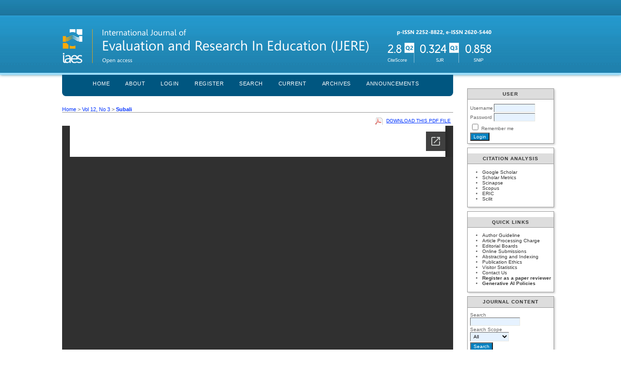

--- FILE ---
content_type: text/html; charset=utf-8
request_url: https://ijere.iaescore.com/index.php/IJERE/article/view/24794/13640
body_size: 4795
content:
<?xml version="1.0" encoding="UTF-8"?>
<!DOCTYPE html PUBLIC "-//W3C//DTD XHTML 1.0 Transitional//EN"
	"http://www.w3.org/TR/xhtml1/DTD/xhtml1-transitional.dtd">
<html xmlns="http://www.w3.org/1999/xhtml" lang="en-US" xml:lang="en-US">
<head>
	<title>Indonesian national assessment support: Can RE-STEM Android app improve students’ scientific literacy skills? | Subali | International Journal of Evaluation and Research in Education (IJERE)</title>
	<meta http-equiv="Content-Type" content="text/html; charset=utf-8" />
	<meta name="description" content="Indonesian national assessment support: Can RE-STEM Android app improve students’ scientific literacy skills?" />
			<meta name="keywords" content="Creativity; RE-STEM; Scientific literacy; STEM education; Worksheets" />
	
	<link rel="icon" href="https://ijere.iaescore.com/public/journals/14/journalFavicon_en_US.png" type="image/png" />
	<link rel="schema.DC" href="http://purl.org/dc/elements/1.1/" />

	<meta name="DC.Contributor.Sponsor" xml:lang="en" content=""/>
	<meta name="DC.Creator.PersonalName" content="Bambang Subali"/>
	<meta name="DC.Creator.PersonalName" content="Ellianawati Ellianawati"/>
	<meta name="DC.Creator.PersonalName" content="Zulfatul Faizah"/>
	<meta name="DC.Creator.PersonalName" content="Mohamad Sidiq"/>
	<meta name="DC.Date.created" scheme="ISO8601" content="2023-09-01"/>
	<meta name="DC.Date.dateSubmitted" scheme="ISO8601" content="2022-06-22"/>
	<meta name="DC.Date.issued" scheme="ISO8601" content="2023-09-01"/>
	<meta name="DC.Date.modified" scheme="ISO8601" content="2023-07-26"/>
	<meta name="DC.Description" xml:lang="en" content="The Indonesian National Assessment set by the government is in line with the Program for International Student Assessment (PISA) assessment which includes students’ scientific literacy skills for a 21st century education succeeds. This study determined the increase in students’ scientific literacy skills through ethnoscience, science, technology, engineering, mathematics or ethno-STEM learning assisted by RE-STEM App. A quasi-experimental design with the type of one-group pretest-posttest design was used to obtain data from the treatment. There were 102 students involved by purposive sampling technique from a 338 population of grade 8 students in a rural secondary school in Central Java, Indonesia. RE-STEM App involves four themes of Indonesian cultures as learning resources, namely  tarutu , tin-telephone,  calung , and bird whistle. This study revealed that students’ scientific literacy skills increased by 61.33% in the medium category in general, also in each aspect. Research data indicate that the RE-STEM App has supported teachers to improve students’ scientific literacy skills. By applying ethno-STEM through RE-STEM App, teachers can help students to investigate the science concepts in ethnoscience. This strategy proved that ethnoscience aspect can be an important factor in developing students’ scientific literacy skills."/>
	<meta name="DC.Format" scheme="IMT" content="application/pdf"/>
	<meta name="DC.Identifier" content="24794"/>
	<meta name="DC.Identifier.pageNumber" content="1399-1407"/>
						<meta name="DC.Identifier.URI" content="https://ijere.iaescore.com/index.php/IJERE/article/view/24794"/>
	<meta name="DC.Language" scheme="ISO639-1" content="en"/>
	<meta name="DC.Rights" content="Copyright (c) 2023 Institute of Advanced Engineering and Science" />
	<meta name="DC.Rights" content="http://creativecommons.org/licenses/by-nc/4.0"/>
	<meta name="DC.Source" content="International Journal of Evaluation and Research in Education (IJERE)"/>
	<meta name="DC.Source.ISSN" content="2620-5440"/>
	<meta name="DC.Source.Issue" content="3"/>	<meta name="DC.Source.URI" content="https://ijere.iaescore.com/index.php/IJERE"/>
	<meta name="DC.Source.Volume" content="12"/>						<meta name="DC.Subject" xml:lang="en" content="Creativity"/>
								<meta name="DC.Subject" xml:lang="en" content="RE-STEM"/>
								<meta name="DC.Subject" xml:lang="en" content="Scientific literacy"/>
								<meta name="DC.Subject" xml:lang="en" content="STEM education"/>
								<meta name="DC.Subject" xml:lang="en" content="Worksheets"/>
				<meta name="DC.Title" content="Indonesian national assessment support: Can RE-STEM Android app improve students’ scientific literacy skills?"/>
		<meta name="DC.Type" content="Text.Serial.Journal"/>
	<meta name="DC.Type.articleType" content="Educational Approaches"/>
		<meta name="gs_meta_revision" content="1.1" />
	<meta name="citation_journal_title" content="International Journal of Evaluation and Research in Education (IJERE)"/>
	<meta name="citation_issn" content="2620-5440"/>
        <meta name="citation_author" content="Bambang Subali"/>
        <meta name="citation_author_institution" content="Universitas Negeri Semarang"/>
        <meta name="citation_author" content="Ellianawati Ellianawati"/>
        <meta name="citation_author_institution" content="Universitas Negeri Semarang"/>
        <meta name="citation_author" content="Zulfatul Faizah"/>
        <meta name="citation_author_institution" content="Universitas Negeri Semarang"/>
        <meta name="citation_author" content="Mohamad Sidiq"/>
        <meta name="citation_author_institution" content="Universitas Dian Nuswantoro"/>
<meta name="citation_title" content="Indonesian national assessment support: Can RE-STEM Android app improve students’ scientific literacy skills?"/>

	<meta name="citation_date" content="2023/09/01"/>

	<meta name="citation_volume" content="12"/>
	<meta name="citation_issue" content="3"/>

			<meta name="citation_firstpage" content="1399"/>
				<meta name="citation_lastpage" content="1407"/>
							<meta name="citation_abstract_html_url" content="https://ijere.iaescore.com/index.php/IJERE/article/view/24794"/>
	<meta name="citation_language" content="en"/>
						<meta name="citation_keywords" xml:lang="en" content="Creativity"/>
								<meta name="citation_keywords" xml:lang="en" content="RE-STEM"/>
								<meta name="citation_keywords" xml:lang="en" content="Scientific literacy"/>
								<meta name="citation_keywords" xml:lang="en" content="STEM education"/>
								<meta name="citation_keywords" xml:lang="en" content="Worksheets"/>
									<meta name="citation_pdf_url" content="https://ijere.iaescore.com/index.php/IJERE/article/download/24794/13640"/>
				

	<link rel="stylesheet" href="https://ijere.iaescore.com/lib/pkp/styles/pkp.css" type="text/css" />
	<link rel="stylesheet" href="https://ijere.iaescore.com/lib/pkp/styles/common.css" type="text/css" />
	<link rel="stylesheet" href="https://ijere.iaescore.com/styles/common.css" type="text/css" />
	<link rel="stylesheet" href="https://ijere.iaescore.com/styles/compiled.css" type="text/css" />
	<link rel="stylesheet" href="https://ijere.iaescore.com/styles/articleView.css" type="text/css" />
	
	
	
	<link rel="stylesheet" href="https://ijere.iaescore.com/styles/sidebar.css" type="text/css" />		<link rel="stylesheet" href="https://ijere.iaescore.com/styles/rightSidebar.css" type="text/css" />	
			<link rel="stylesheet" href="https://ijere.iaescore.com/public/site/sitestyle.css" type="text/css" />
			<link rel="stylesheet" href="https://ijere.iaescore.com/plugins/blocks/languageToggle/styles/languageToggle.css" type="text/css" />
	
	<!-- Base Jquery -->
	<script type="text/javascript" src="//www.google.com/jsapi"></script>
	<script type="text/javascript">
		// Provide a local fallback if the CDN cannot be reached
		if (typeof google == 'undefined') {
			document.write(unescape("%3Cscript src='https://ijere.iaescore.com/lib/pkp/js/lib/jquery/jquery.min.js' type='text/javascript'%3E%3C/script%3E"));
			document.write(unescape("%3Cscript src='https://ijere.iaescore.com/lib/pkp/js/lib/jquery/plugins/jqueryUi.min.js' type='text/javascript'%3E%3C/script%3E"));
		} else {
			google.load("jquery", "1.4.4");
			google.load("jqueryui", "1.8.6");
		}
	</script>
	
	<!-- Compiled scripts -->
			
<script type="text/javascript" src="https://ijere.iaescore.com/lib/pkp/js/lib/jquery/plugins/jquery.tag-it.js"></script>
<script type="text/javascript" src="https://ijere.iaescore.com/lib/pkp/js/lib/jquery/plugins/jquery.cookie.js"></script>

<script type="text/javascript" src="https://ijere.iaescore.com/lib/pkp/js/functions/fontController.js"></script>
<script type="text/javascript" src="https://ijere.iaescore.com/lib/pkp/js/functions/general.js"></script>
<script type="text/javascript" src="https://ijere.iaescore.com/lib/pkp/js/functions/jqueryValidatorI18n.js"></script>

<script type="text/javascript" src="https://ijere.iaescore.com/lib/pkp/js/classes/Helper.js"></script>
<script type="text/javascript" src="https://ijere.iaescore.com/lib/pkp/js/classes/ObjectProxy.js"></script>
<script type="text/javascript" src="https://ijere.iaescore.com/lib/pkp/js/classes/Handler.js"></script>
<script type="text/javascript" src="https://ijere.iaescore.com/lib/pkp/js/classes/linkAction/LinkActionRequest.js"></script>
<script type="text/javascript" src="https://ijere.iaescore.com/lib/pkp/js/classes/features/Feature.js"></script>

<script type="text/javascript" src="https://ijere.iaescore.com/lib/pkp/js/controllers/SiteHandler.js"></script><!-- Included only for namespace definition -->
<script type="text/javascript" src="https://ijere.iaescore.com/lib/pkp/js/controllers/UrlInDivHandler.js"></script>
<script type="text/javascript" src="https://ijere.iaescore.com/lib/pkp/js/controllers/AutocompleteHandler.js"></script>
<script type="text/javascript" src="https://ijere.iaescore.com/lib/pkp/js/controllers/ExtrasOnDemandHandler.js"></script>
<script type="text/javascript" src="https://ijere.iaescore.com/lib/pkp/js/controllers/form/FormHandler.js"></script>
<script type="text/javascript" src="https://ijere.iaescore.com/lib/pkp/js/controllers/form/AjaxFormHandler.js"></script>
<script type="text/javascript" src="https://ijere.iaescore.com/lib/pkp/js/controllers/form/ClientFormHandler.js"></script>
<script type="text/javascript" src="https://ijere.iaescore.com/lib/pkp/js/controllers/grid/GridHandler.js"></script>
<script type="text/javascript" src="https://ijere.iaescore.com/lib/pkp/js/controllers/linkAction/LinkActionHandler.js"></script>

<script type="text/javascript" src="https://ijere.iaescore.com/js/pages/search/SearchFormHandler.js"></script>
<script type="text/javascript" src="https://ijere.iaescore.com/js/statistics/ReportGeneratorFormHandler.js"></script>
<script type="text/javascript" src="https://ijere.iaescore.com/plugins/generic/lucene/js/LuceneAutocompleteHandler.js"></script>

<script type="text/javascript" src="https://ijere.iaescore.com/lib/pkp/js/lib/jquery/plugins/jquery.pkp.js"></script>	
	
	<script type="text/javascript" src="https://ijere.iaescore.com/js/relatedItems.js"></script>
	<script type="text/javascript" src="https://ijere.iaescore.com/js/inlinePdf.js"></script>
	<script type="text/javascript" src="https://ijere.iaescore.com/js/pdfobject.js"></script>

</head>
<body id="pkp-common-openJournalSystems">

<div id="container">

<div id="header">
<div id="headerTitle">
<h1>
	<img src="https://ijere.iaescore.com/public/journals/14/pageHeaderTitleImage_en_US.png" width="889" height="98" alt="Page Header" />
</h1>
</div>
</div>

<div id="body">

	<div id="sidebar">
							<div id="rightSidebar">
				<div class="block" id="sidebarUser">
			<span class="blockTitle">User</span>
	
						<form method="post" action="https://ijere.iaescore.com/index.php/IJERE/login/signIn">
				<table>
					<tr>
						<td><label for="sidebar-username">Username</label></td>
						<td><input type="text" id="sidebar-username" name="username" value="" size="12" maxlength="32" class="textField" /></td>
					</tr>
					<tr>
						<td><label for="sidebar-password">Password</label></td>
						<td><input type="password" id="sidebar-password" name="password" value="" size="12" class="textField" /></td>
					</tr>
					<tr>
						<td colspan="2"><input type="checkbox" id="remember" name="remember" value="1" /> <label for="remember">Remember me</label></td>
					</tr>
					<tr>
						<td colspan="2"><input type="submit" value="Login" class="button" /></td>
					</tr>
				</table>
			</form>
			</div><div class="block custom" id="customblock-Citation-Analysis">
	<p><span class="blockTitle">Citation Analysis</span></p>
<ul>
<li><a title="IJERE in Google Scholar" href="http://scholar.google.co.id/citations?user=69ldN6wAAAAJ&amp;hl=en">Google Scholar</a></li>
<li><a title="IJERE at Scholar Metrics" href="https://scholar.google.com/citations?hl=en&amp;view_op=list_hcore&amp;venue=Z8A3ZOff54YJ.2017" target="_blank">Scholar Metrics</a></li>
<li><a title="IJERE in Scinapse" href="https://www.scinapse.io/journals/2764488043" target="_blank">Scinapse</a></li>
<li><a href="https://www.scopus.com/sourceid/21100934092" target="_blank">Scopus</a></li>
<li><a title="ERIC (United Stated)" href="https://eric.ed.gov/?q=source%3A%22International+Journal+of+Evaluation+and+Research+in+Education%22" target="_blank">ERIC</a></li>
<li><a title="Scilit" href="https://www.scilit.com/sources/26405">Scilit</a></li>
</ul>
</div>	<div class="block custom" id="customblock-Quick-Links">
	<p><span class="blockTitle">Quick Links</span></p>
<ul>
<li><a title="IJERE Guide of Authors" href="/index.php/IJERE/about/submissions#authorGuidelines">Author Guideline</a></li>
<li><a title="Article Processing Charge" href="/index.php/IJERE/about/submissions#authorFees">Article Processing Charge</a></li>
<li><a title="IJERE Editorial Team" href="/index.php/IJERE/about/editorialTeam">Editorial Boards</a></li>
<li><a title="Online Paper Submission" href="/index.php/IJERE/about/submissions#onlineSubmissions">Online Submissions</a></li>
<li><a title="Abstracting and Indexing" href="/index.php/IJERE/about/editorialPolicies#custom-1">Abstracting and Indexing</a></li>
<li><a title="Publication Ethics" href="/index.php/IJERE/about/editorialPolicies#custom-0">Publication Ethics</a></li>
<li><a title="Visitors" href="http://statcounter.com/p11672324/?guest=1">Visitor Statistics</a></li>
<li><a title="Contact Us of IJERE" href="/index.php/IJERE/about/contact">Contact Us</a></li>
<li><a href="https://forms.gle/DYixkTXUi2YdK3cv7"><strong>Register as a paper reviewer</strong></a></li>
<li><a title="Generative AI Policies" href="/index.php/IJERE/pages/view/GenerativeAIPolicies" target="_blank"><strong>Generative AI Policies</strong></a></li>
</ul>
</div>	
<div class="block" id="sidebarNavigation">
	<span class="blockTitle">Journal Content</span>

	<form id="simpleSearchForm" action="https://ijere.iaescore.com/index.php/IJERE/search/search">
		<table id="simpleSearchInput">
			<tr>
				<td>
													<label for="simpleQuery">Search <br />
					<input type="text" id="simpleQuery" name="simpleQuery" size="15" maxlength="255" value="" class="textField" /></label>
								</td>
			</tr>
			<tr>
				<td><label for="searchField">
				Search Scope
				<br />
				<select id="searchField" name="searchField" size="1" class="selectMenu">
					<option label="All" value="query">All</option>
<option label="Authors" value="authors">Authors</option>
<option label="Title" value="title">Title</option>
<option label="Abstract" value="abstract">Abstract</option>
<option label="Index terms" value="indexTerms">Index terms</option>
<option label="Full Text" value="galleyFullText">Full Text</option>

				</select></label>
				</td>
			</tr>
			<tr>
				<td><input type="submit" value="Search" class="button" /></td>
			</tr>
		</table>
	</form>

	<br />

		<span class="blockSubtitle">Browse</span>
	<ul>
		<li><a href="https://ijere.iaescore.com/index.php/IJERE/issue/archive">By Issue</a></li>
		<li><a href="https://ijere.iaescore.com/index.php/IJERE/search/authors">By Author</a></li>
		<li><a href="https://ijere.iaescore.com/index.php/IJERE/search/titles">By Title</a></li>
		
			</ul>
	</div>
<div class="block" id="sidebarInformation">
	<span class="blockTitle">Information</span>
	<ul>
		<li><a href="https://ijere.iaescore.com/index.php/IJERE/information/readers">For Readers</a></li>		<li><a href="https://ijere.iaescore.com/index.php/IJERE/information/authors">For Authors</a></li>		<li><a href="https://ijere.iaescore.com/index.php/IJERE/information/librarians">For Librarians</a></li>	</ul>
</div>

			</div>
			</div>

<div id="main">

<div id="navbar">
	<ul class="menu">
		<li id="home"><a href="https://ijere.iaescore.com/index.php/IJERE/index">Home</a></li>
		<li id="about"><a href="https://ijere.iaescore.com/index.php/IJERE/about">About</a></li>

					<li id="login"><a href="https://ijere.iaescore.com/index.php/IJERE/login">Login</a></li>
							<li id="register"><a href="https://ijere.iaescore.com/index.php/IJERE/user/register">Register</a></li>
												<li id="search"><a href="https://ijere.iaescore.com/index.php/IJERE/search">Search</a></li>
		
					<li id="current"><a href="https://ijere.iaescore.com/index.php/IJERE/issue/current">Current</a></li>
			<li id="archives"><a href="https://ijere.iaescore.com/index.php/IJERE/issue/archive">Archives</a></li>
		
					<li id="announcements"><a href="https://ijere.iaescore.com/index.php/IJERE/announcement">Announcements</a></li>
				

								</ul>
</div>
<div id="breadcrumb">
	<a href="https://ijere.iaescore.com/index.php/IJERE/index" target="_parent">Home</a> &gt;
	<a href="https://ijere.iaescore.com/index.php/IJERE/issue/view/576" target="_parent">Vol 12, No 3</a> &gt;	<a href="https://ijere.iaescore.com/index.php/IJERE/article/view/24794/13640" class="current" target="_parent">Subali</a>
</div>

<div id="content">


			
<div id="pdfDownloadLinkContainer">
	<a class="action pdf" id="pdfDownloadLink" target="_parent" href="https://ijere.iaescore.com/index.php/IJERE/article/download/24794/13640">Download this PDF file</a>
</div>


<iframe src="//docs.google.com/viewer?url=https%3A%2F%2Fijere.iaescore.com%2Findex.php%2FIJERE%2Farticle%2FviewFile%2F24794%2F13640&embedded=true" style="width:100%; height:800px;" frameborder="0"></iframe>	
					



<div class="separator"></div>

<h3>Refbacks</h3>

<ul>
				<li>There are currently no refbacks.</li>
	</ul>


			<br/><br/>
		Copyright (c) 2023 Institute of Advanced Engineering and Science
		

<br /><br />
<p><strong><a title="IJERE is indexed by Scopus" href="https://www.scopus.com/results/results.uri?numberOfFields=0&amp;src=s&amp;clickedLink=&amp;edit=&amp;editSaveSearch=&amp;origin=searchbasic&amp;authorTab=&amp;affiliationTab=&amp;advancedTab=&amp;scint=1&amp;menu=search&amp;tablin=&amp;searchterm1=International+Journal+of+Evaluation+and+Research+in+Education&amp;field1=SRCTITLE&amp;dateType=Publication_Date_Type&amp;yearFrom=Before+1960&amp;yearTo=Present&amp;loadDate=7&amp;documenttype=All&amp;accessTypes=All&amp;resetFormLink=&amp;st1=International+Journal+of+Evaluation+and+Research+in+Education&amp;st2=&amp;sot=b&amp;sdt=b&amp;sl=71&amp;s=SRCTITLE%28International+Journal+of+Evaluation+and+Research+in+Education%29&amp;sid=fa4891893b7aac8d70747ff2de70e211&amp;searchId=fa4891893b7aac8d70747ff2de70e211&amp;txGid=29d6f6aa3983743b1817548924fd74ce&amp;sort=plf-f&amp;originationType=b&amp;rr=" target="_blank">International Journal of Evaluation and Research in Education (IJERE)</a><br /></strong><a title="p-ISSN" href="https://portal.issn.org/resource/ISSN/2252-8822" target="_blank">p-ISSN: 2252-8822</a>, <a title="e-ISSN" href="https://portal.issn.org/resource/ISSN/2620-5440;" target="_blank">e-ISSN: 2620-5440</a><br />The journal is published by <a title="IAES" href="https://iaes.or.id/" target="_blank">Institute of Advanced Engineering and Science (IAES)</a>.</p><p><!-- Default Statcounter code for IJERE
http://www.iaescore.com/journals/index.php/IJERE --><script type="text/javascript">// <![CDATA[
var sc_project=11672324; 
var sc_invisible=0; 
var sc_security="2a82bdb4"; 
var scJsHost = (("https:" == document.location.protocol) ?
"https://secure." : "http://www.");
document.write("<sc"+"ript type='text/javascript' src='" +
scJsHost+
"statcounter.com/counter/counter.js'></"+"script>");
// ]]></script></p><noscript>&amp;amp;amp;amp;amp;amp;amp;amp;amp;amp;amp;amp;amp;amp;amp;amp;amp;amp;amp;amp;amp;amp;amp;amp;amp;amp;amp;amp;amp;amp;amp;amp;amp;amp;amp;amp;amp;amp;amp;amp;amp;amp;amp;amp;amp;amp;amp;amp;amp;amp;amp;amp;amp;amp;amp;amp;amp;amp;amp;amp;amp;amp;amp;amp;amp;amp;amp;amp;amp;amp;amp;amp;amp;amp;amp;amp;amp;amp;amp;amp;amp;amp;amp;amp;amp;amp;amp;amp;amp;amp;amp;amp;amp;amp;amp;amp;amp;amp;amp;amp;amp;amp;amp;amp;amp;amp;amp;amp;amp;amp;amp;amp;amp;amp;amp;amp;amp;amp;amp;amp;amp;amp;amp;amp;amp;amp;amp;amp;amp;amp;amp;amp;amp;amp;amp;amp;amp;amp;amp;amp;amp;amp;amp;amp;amp;amp;amp;amp;amp;amp;amp;amp;amp;amp;amp;amp;amp;amp;amp;amp;amp;amp;amp;amp;amp;amp;amp;amp;amp;amp;amp;amp;amp;amp;amp;amp;amp;amp;amp;amp;amp;amp;amp;amp;amp;amp;amp;amp;amp;amp;amp;amp;amp;amp;amp;amp;amp;amp;amp;amp;amp;amp;amp;amp;amp;amp;amp;amp;amp;lt;div class="statcounter"&amp;amp;amp;amp;amp;amp;amp;amp;amp;amp;amp;amp;amp;amp;amp;amp;amp;amp;amp;amp;amp;amp;amp;amp;amp;amp;amp;amp;amp;amp;amp;amp;amp;amp;amp;amp;amp;amp;amp;amp;amp;amp;amp;amp;amp;amp;amp;amp;amp;amp;amp;amp;amp;amp;amp;amp;amp;amp;amp;amp;amp;amp;amp;amp;amp;amp;amp;amp;amp;amp;amp;amp;amp;amp;amp;amp;amp;amp;amp;amp;amp;amp;amp;amp;amp;amp;amp;amp;amp;amp;amp;amp;amp;amp;amp;amp;amp;amp;amp;amp;amp;amp;amp;amp;amp;amp;amp;amp;amp;amp;amp;amp;amp;amp;amp;amp;amp;amp;amp;amp;amp;amp;amp;amp;amp;amp;amp;amp;amp;amp;amp;amp;amp;amp;amp;amp;amp;amp;amp;amp;amp;amp;amp;amp;amp;amp;amp;amp;amp;amp;amp;amp;amp;amp;amp;amp;amp;amp;amp;amp;amp;amp;amp;amp;amp;amp;amp;amp;amp;amp;amp;amp;amp;amp;amp;amp;amp;amp;amp;amp;amp;amp;amp;amp;amp;amp;amp;amp;amp;amp;amp;amp;amp;amp;amp;amp;amp;amp;amp;amp;amp;amp;amp;amp;amp;amp;amp;amp;amp;lt;a title="Web Analytics Made Easy - StatCounter" href="http://statcounter.com/" target="_blank"&amp;amp;amp;amp;amp;amp;amp;amp;amp;amp;amp;amp;amp;amp;amp;amp;amp;amp;amp;amp;amp;amp;amp;amp;amp;amp;amp;amp;amp;amp;amp;amp;amp;amp;amp;amp;amp;amp;amp;amp;amp;amp;amp;amp;amp;amp;amp;amp;amp;amp;amp;amp;amp;amp;amp;amp;amp;amp;amp;amp;amp;amp;amp;amp;amp;amp;amp;amp;amp;amp;amp;amp;amp;amp;amp;amp;amp;amp;amp;amp;amp;amp;amp;amp;amp;amp;amp;amp;amp;amp;amp;amp;amp;amp;amp;amp;amp;amp;amp;amp;amp;amp;amp;amp;amp;amp;amp;amp;amp;amp;amp;amp;amp;amp;amp;amp;amp;amp;amp;amp;amp;amp;amp;amp;amp;amp;amp;amp;amp;amp;amp;amp;amp;amp;amp;amp;amp;amp;amp;amp;amp;amp;amp;amp;amp;amp;amp;amp;amp;amp;amp;amp;amp;amp;amp;amp;amp;amp;amp;amp;amp;amp;amp;amp;amp;amp;amp;amp;amp;amp;amp;amp;amp;amp;amp;amp;amp;amp;amp;amp;amp;amp;amp;amp;amp;amp;amp;amp;amp;amp;amp;amp;amp;amp;amp;amp;amp;amp;amp;amp;amp;amp;amp;amp;amp;amp;amp;amp;amp;lt;img class="statcounter" src="//c.statcounter.com/11672324/0/2a82bdb4/0/" alt="Web Analytics Made Easy - StatCounter"&amp;amp;amp;amp;amp;amp;amp;amp;amp;amp;amp;amp;amp;amp;amp;amp;amp;amp;amp;amp;amp;amp;amp;amp;amp;amp;amp;amp;amp;amp;amp;amp;amp;amp;amp;amp;amp;amp;amp;amp;amp;amp;amp;amp;amp;amp;amp;amp;amp;amp;amp;amp;amp;amp;amp;amp;amp;amp;amp;amp;amp;amp;amp;amp;amp;amp;amp;amp;amp;amp;amp;amp;amp;amp;amp;amp;amp;amp;amp;amp;amp;amp;amp;amp;amp;amp;amp;amp;amp;amp;amp;amp;amp;amp;amp;amp;amp;amp;amp;amp;amp;amp;amp;amp;amp;amp;amp;amp;amp;amp;amp;amp;amp;amp;amp;amp;amp;amp;amp;amp;amp;amp;amp;amp;amp;amp;amp;amp;amp;amp;amp;amp;amp;amp;amp;amp;amp;amp;amp;amp;amp;amp;amp;amp;amp;amp;amp;amp;amp;amp;amp;amp;amp;amp;amp;amp;amp;amp;amp;amp;amp;amp;amp;amp;amp;amp;amp;amp;amp;amp;amp;amp;amp;amp;amp;amp;amp;amp;amp;amp;amp;amp;amp;amp;amp;amp;amp;amp;amp;amp;amp;amp;amp;amp;amp;amp;amp;amp;amp;amp;amp;amp;amp;amp;amp;amp;amp;amp;amp;lt;/div&amp;amp;amp;amp;amp;amp;amp;amp;amp;amp;amp;amp;amp;amp;amp;amp;amp;amp;amp;amp;amp;amp;amp;amp;amp;amp;amp;amp;amp;amp;amp;amp;amp;amp;amp;amp;amp;amp;amp;amp;amp;amp;amp;amp;amp;amp;amp;amp;amp;amp;amp;amp;amp;amp;amp;amp;amp;amp;amp;amp;amp;amp;amp;amp;amp;amp;amp;amp;amp;amp;amp;amp;amp;amp;amp;amp;amp;amp;amp;amp;amp;amp;amp;amp;amp;amp;amp;amp;amp;amp;amp;amp;amp;amp;amp;amp;amp;amp;amp;amp;amp;amp;amp;amp;amp;amp;amp;amp;amp;amp;amp;amp;amp;amp;amp;amp;amp;amp;amp;amp;amp;amp;amp;amp;amp;amp;amp;amp;amp;amp;amp;amp;amp;amp;amp;amp;amp;amp;amp;amp;amp;amp;amp;amp;amp;amp;amp;amp;amp;amp;amp;amp;amp;amp;amp;amp;amp;amp;amp;amp;amp;amp;amp;amp;amp;amp;amp;amp;amp;amp;amp;amp;amp;amp;amp;amp;amp;amp;amp;amp;amp;amp;amp;amp;amp;amp;amp;amp;amp;amp;amp;amp;amp;amp;amp;amp;amp;amp;amp;amp;amp;amp;amp;amp;amp;amp;amp;amp;amp;gt;</noscript><!-- End of Statcounter Code --> <a href="http://statcounter.com/p11672324/?guest=1">View IJERE Stats</a><p><a href="http://creativecommons.org/licenses/by-sa/4.0/" rel="license"><img style="border-width: 0;" src="https://i.creativecommons.org/l/by-sa/4.0/88x31.png" alt="Creative Commons License" /></a><br />This work is licensed under a <a href="http://creativecommons.org/licenses/by-sa/4.0/" rel="license">Creative Commons Attribution-ShareAlike 4.0 International License</a>.</p>
</div><!-- content -->
</div><!-- main -->
</div><!-- body -->



</div> <!-- container -->
</body>
</html>

--- FILE ---
content_type: text/html; charset=utf-8
request_url: https://docs.google.com/viewer?url=https%3A%2F%2Fijere.iaescore.com%2Findex.php%2FIJERE%2Farticle%2FviewFile%2F24794%2F13640&embedded=true
body_size: 2315
content:
<!DOCTYPE html><html lang="en" dir="ltr"><head><title>13640</title><link rel="stylesheet" type="text/css" href="//www.gstatic.com/_/apps-viewer/_/ss/k=apps-viewer.standalone.vzKgvMed-Gs.L.W.O/am=AAQD/d=0/rs=AC2dHMLD5zb8j62TiGE8IPE3mdAlhWuBGg" nonce="wThYl9ihEFPxOssxchEZAQ"/></head><body><div class="ndfHFb-c4YZDc ndfHFb-c4YZDc-AHmuwe-Hr88gd-OWB6Me dif24c vhoiae LgGVmb bvmRsc ndfHFb-c4YZDc-TSZdd ndfHFb-c4YZDc-TJEFFc ndfHFb-c4YZDc-vyDMJf-aZ2wEe ndfHFb-c4YZDc-i5oIFb ndfHFb-c4YZDc-uoC0bf ndfHFb-c4YZDc-e1YmVc" aria-label="Showing viewer."><div class="ndfHFb-c4YZDc-zTETae"></div><div class="ndfHFb-c4YZDc-JNEHMb"></div><div class="ndfHFb-c4YZDc-K9a4Re"><div class="ndfHFb-c4YZDc-E7ORLb-LgbsSe ndfHFb-c4YZDc-LgbsSe-OWB6Me" aria-label="Previous"><div class="ndfHFb-c4YZDc-DH6Rkf-AHe6Kc"><div class="ndfHFb-c4YZDc-Bz112c ndfHFb-c4YZDc-DH6Rkf-Bz112c"></div></div></div><div class="ndfHFb-c4YZDc-tJiF1e-LgbsSe ndfHFb-c4YZDc-LgbsSe-OWB6Me" aria-label="Next"><div class="ndfHFb-c4YZDc-DH6Rkf-AHe6Kc"><div class="ndfHFb-c4YZDc-Bz112c ndfHFb-c4YZDc-DH6Rkf-Bz112c"></div></div></div><div class="ndfHFb-c4YZDc-q77wGc"></div><div class="ndfHFb-c4YZDc-K9a4Re-nKQ6qf ndfHFb-c4YZDc-TvD9Pc-qnnXGd" role="main"><div class="ndfHFb-c4YZDc-EglORb-ge6pde ndfHFb-c4YZDc-K9a4Re-ge6pde-Ne3sFf" role="status" tabindex="-1" aria-label="Loading"><div class="ndfHFb-c4YZDc-EglORb-ge6pde-RJLb9c ndfHFb-c4YZDc-AHmuwe-wcotoc-zTETae"><div class="ndfHFb-aZ2wEe" dir="ltr"><div class="ndfHFb-vyDMJf-aZ2wEe auswjd"><div class="aZ2wEe-pbTTYe aZ2wEe-v3pZbf"><div class="aZ2wEe-LkdAo-e9ayKc aZ2wEe-LK5yu"><div class="aZ2wEe-LkdAo aZ2wEe-hj4D6d"></div></div><div class="aZ2wEe-pehrl-TpMipd"><div class="aZ2wEe-LkdAo aZ2wEe-hj4D6d"></div></div><div class="aZ2wEe-LkdAo-e9ayKc aZ2wEe-qwU8Me"><div class="aZ2wEe-LkdAo aZ2wEe-hj4D6d"></div></div></div><div class="aZ2wEe-pbTTYe aZ2wEe-oq6NAc"><div class="aZ2wEe-LkdAo-e9ayKc aZ2wEe-LK5yu"><div class="aZ2wEe-LkdAo aZ2wEe-hj4D6d"></div></div><div class="aZ2wEe-pehrl-TpMipd"><div class="aZ2wEe-LkdAo aZ2wEe-hj4D6d"></div></div><div class="aZ2wEe-LkdAo-e9ayKc aZ2wEe-qwU8Me"><div class="aZ2wEe-LkdAo aZ2wEe-hj4D6d"></div></div></div><div class="aZ2wEe-pbTTYe aZ2wEe-gS7Ybc"><div class="aZ2wEe-LkdAo-e9ayKc aZ2wEe-LK5yu"><div class="aZ2wEe-LkdAo aZ2wEe-hj4D6d"></div></div><div class="aZ2wEe-pehrl-TpMipd"><div class="aZ2wEe-LkdAo aZ2wEe-hj4D6d"></div></div><div class="aZ2wEe-LkdAo-e9ayKc aZ2wEe-qwU8Me"><div class="aZ2wEe-LkdAo aZ2wEe-hj4D6d"></div></div></div><div class="aZ2wEe-pbTTYe aZ2wEe-nllRtd"><div class="aZ2wEe-LkdAo-e9ayKc aZ2wEe-LK5yu"><div class="aZ2wEe-LkdAo aZ2wEe-hj4D6d"></div></div><div class="aZ2wEe-pehrl-TpMipd"><div class="aZ2wEe-LkdAo aZ2wEe-hj4D6d"></div></div><div class="aZ2wEe-LkdAo-e9ayKc aZ2wEe-qwU8Me"><div class="aZ2wEe-LkdAo aZ2wEe-hj4D6d"></div></div></div></div></div></div><span class="ndfHFb-c4YZDc-EglORb-ge6pde-fmcmS ndfHFb-c4YZDc-AHmuwe-wcotoc-zTETae" aria-hidden="true">Loading&hellip;</span></div><div class="ndfHFb-c4YZDc-ujibv-nUpftc"><img class="ndfHFb-c4YZDc-ujibv-JUCs7e" src="/viewerng/thumb?ds=[base64]%3D&amp;ck=lantern&amp;dsmi=unknown&amp;authuser&amp;w=800&amp;webp=true&amp;p=proj"/></div></div></div></div><script nonce="MhfMoAIzngF3AzaL7TRFEg">/*

 Copyright The Closure Library Authors.
 SPDX-License-Identifier: Apache-2.0
*/
function c(a,e,f){a._preloadFailed||a.complete&&a.naturalWidth===void 0?f():a.complete&&a.naturalWidth?e():(a.addEventListener("load",function(){e()},!1),a.addEventListener("error",function(){f()},!1))}
for(var d=function(a,e,f,k){function l(){b.style.display="none"}var g=document.body.getElementsByClassName(a)[0];if(k)var b=document.getElementById(k);else{if(!g)return;b=g.getElementsByClassName(f)[0];if(!b)return}b._preloadStartTime=Date.now();b.onerror=function(){this._preloadFailed=!0};c(b,function(){b.naturalWidth<800?l():(b._preloadEndTime||(b._preloadEndTime=Date.now()),e&&(g.getElementsByClassName(e)[0].style.display="none"))},l)},h=["_initStaticViewer"],m=this||self,n;h.length&&(n=h.shift());)h.length||
d===void 0?m=m[n]&&m[n]!==Object.prototype[n]?m[n]:m[n]={}:m[n]=d;
</script><script nonce="MhfMoAIzngF3AzaL7TRFEg">_initStaticViewer('ndfHFb-c4YZDc-K9a4Re-nKQ6qf','ndfHFb-c4YZDc-EglORb-ge6pde','ndfHFb-c4YZDc-ujibv-JUCs7e')</script><script type="text/javascript" charset="UTF-8" src="//www.gstatic.com/_/apps-viewer/_/js/k=apps-viewer.standalone.en_US.8tZBXSLVE10.O/am=AAQD/d=1/rs=AC2dHMJgfF1AL81J8zrqzn3m1kkDpv_iVA/m=main" nonce="MhfMoAIzngF3AzaL7TRFEg"></script><script type="text/javascript" src="https://apis.google.com/js/client.js" nonce="MhfMoAIzngF3AzaL7TRFEg"></script><script type="text/javascript" nonce="MhfMoAIzngF3AzaL7TRFEg">_init([["0",null,null,null,null,2,null,null,null,null,0,[1],null,null,null,"https://drive.google.com",null,null,null,null,null,null,null,null,null,null,null,null,null,null,null,null,[["core-744-RC1","prod"],12,1,1],null,null,null,null,[null,null,null,null,"https://accounts.google.com/ServiceLogin?passive\u003d1209600\u0026continue\u003dhttps://docs.google.com/viewer?url%3Dhttps://ijere.iaescore.com/index.php/IJERE/article/viewFile/24794/13640%26embedded%3Dtrue\u0026hl\u003den-US\u0026followup\u003dhttps://docs.google.com/viewer?url%3Dhttps://ijere.iaescore.com/index.php/IJERE/article/viewFile/24794/13640%26embedded%3Dtrue",null,null,null,0],null,null,null,null,null,null,null,null,null,null,null,null,null,null,null,0,null,null,null,null,null,null,null,null,null,null,null,null,null,null,null,null,null,null,null,null,null,null,null,null,null,null,null,null,null,null,null,null,null,null,null,null,null,null,null,null,null,null,null,null,null,null,null,null,null,null,null,null,null,null,null,null,null,null,null,null,null,null,null,null,null,null,null,null,null,null,null,null,null,null,null,null,null,null,null,null,null,null,null,null,null,null,null,null,1],[null,"13640","/viewerng/thumb?ds\[base64]%3D\u0026ck\u003dlantern\u0026dsmi\u003dunknown\u0026authuser\u0026w\u003d800\u0026webp\u003dtrue\u0026p\u003dproj",null,null,null,null,null,null,"/viewerng/upload?ds\[base64]%3D\u0026ck\u003dlantern\u0026dsmi\u003dunknown\u0026authuser\u0026p\u003dproj",null,"application/pdf",null,null,1,null,"/viewerng/viewer?url\u003dhttps://ijere.iaescore.com/index.php/IJERE/article/viewFile/24794/13640",null,"https://ijere.iaescore.com/index.php/IJERE/article/viewFile/24794/13640",null,null,0,null,null,null,null,null,"/viewerng/standalone/refresh?url\u003dhttps://ijere.iaescore.com/index.php/IJERE/article/viewFile/24794/13640\u0026embedded\u003dtrue",[null,null,"meta?id\u003dACFrOgAYaCypFzlUKA2RC98B0yBsZbt6wSXFfddE-Yi7QerqOml2mwD10etqzSMpEFAlJSL0WaUqjoSCPAjRGY5CN7k18XEfCYp3_8A6p4T7zpM0wmOXF5isc99oC7PHRznoD4Xq1yhqNDaQc195","img?id\u003dACFrOgAYaCypFzlUKA2RC98B0yBsZbt6wSXFfddE-Yi7QerqOml2mwD10etqzSMpEFAlJSL0WaUqjoSCPAjRGY5CN7k18XEfCYp3_8A6p4T7zpM0wmOXF5isc99oC7PHRznoD4Xq1yhqNDaQc195","press?id\u003dACFrOgAYaCypFzlUKA2RC98B0yBsZbt6wSXFfddE-Yi7QerqOml2mwD10etqzSMpEFAlJSL0WaUqjoSCPAjRGY5CN7k18XEfCYp3_8A6p4T7zpM0wmOXF5isc99oC7PHRznoD4Xq1yhqNDaQc195","status?id\u003dACFrOgAYaCypFzlUKA2RC98B0yBsZbt6wSXFfddE-Yi7QerqOml2mwD10etqzSMpEFAlJSL0WaUqjoSCPAjRGY5CN7k18XEfCYp3_8A6p4T7zpM0wmOXF5isc99oC7PHRznoD4Xq1yhqNDaQc195","https://doc-04-bk-apps-viewer.googleusercontent.com/viewer/secure/pdf/3nb9bdfcv3e2h2k1cmql0ee9cvc5lole/i4od7u18c9fd6o4rdrhbqqv9i1j8r69o/1768816350000/lantern/*/ACFrOgAYaCypFzlUKA2RC98B0yBsZbt6wSXFfddE-Yi7QerqOml2mwD10etqzSMpEFAlJSL0WaUqjoSCPAjRGY5CN7k18XEfCYp3_8A6p4T7zpM0wmOXF5isc99oC7PHRznoD4Xq1yhqNDaQc195",null,"presspage?id\u003dACFrOgAYaCypFzlUKA2RC98B0yBsZbt6wSXFfddE-Yi7QerqOml2mwD10etqzSMpEFAlJSL0WaUqjoSCPAjRGY5CN7k18XEfCYp3_8A6p4T7zpM0wmOXF5isc99oC7PHRznoD4Xq1yhqNDaQc195"],null,null,null,""],"","",2]);</script></body></html>